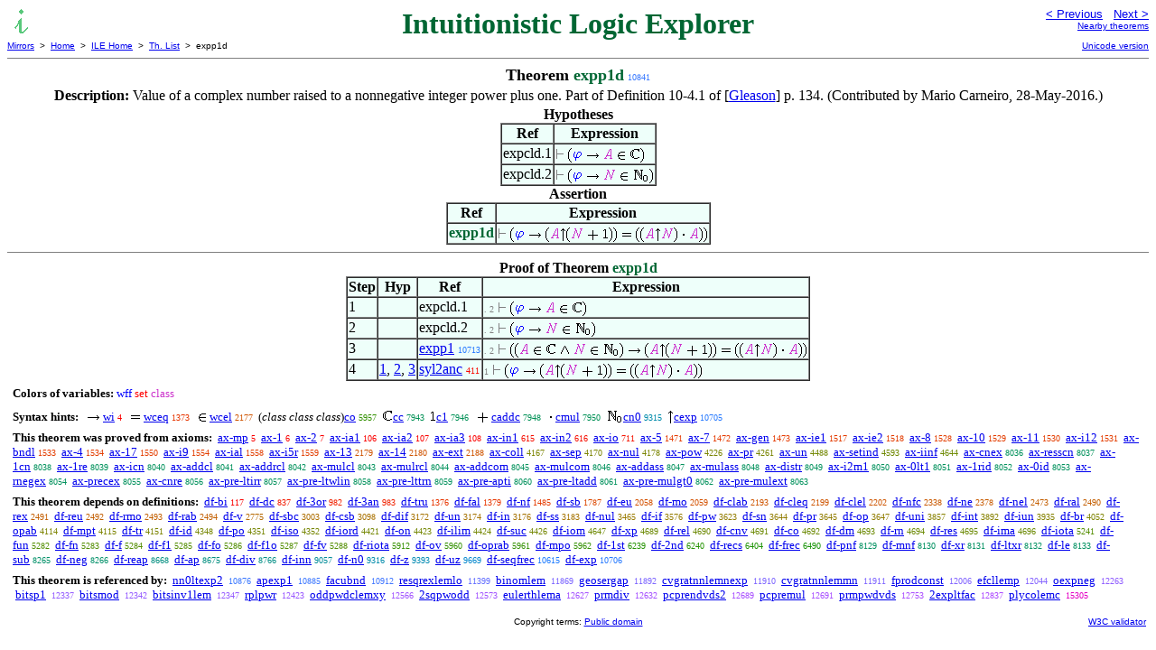

--- FILE ---
content_type: text/html
request_url: https://us.metamath.org/ilegif/expp1d.html
body_size: 5869
content:
<!DOCTYPE HTML PUBLIC "-//W3C//DTD HTML 4.01 Transitional//EN"
    "http://www.w3.org/TR/html4/loose.dtd">
<HTML LANG="EN-US">
<HEAD>
<META HTTP-EQUIV="Content-Type" CONTENT="text/html; charset=iso-8859-1">
<META NAME="viewport" CONTENT="width=device-width, initial-scale=1.0">
<STYLE TYPE="text/css">
<!--
img { margin-bottom: -4px }
.r { font-family: "Arial Narrow";
     font-size: x-small;
   }
.i { font-family: "Arial Narrow";
     font-size: x-small;
     color: gray;
   }
-->
</STYLE>
<STYLE TYPE="text/css">
<!--
  .setvar { color: red; }
  .wff { color: blue; }
  .class { color: #C3C; }
  .symvar { border-bottom:1px dotted;color:#C3C}
  .typecode { color: gray }
  .hidden { color: gray }
  @font-face {
    font-family: XITSMath-Regular;
    src: url(xits-math.woff);
  }
  .math { font-family: XITSMath-Regular }
-->
</STYLE>
<LINK href="mmset.css" title="mmset"
    rel="stylesheet" type="text/css">
<LINK href="mmsetalt.css" title="mmsetalt"
    rel="alternate stylesheet" type="text/css">
<TITLE>expp1d - Intuitionistic Logic Explorer</TITLE>
<LINK REL="shortcut icon" HREF="favicon.ico" TYPE="image/x-icon">
</HEAD>
<BODY BGCOLOR="#FFFFFF">
<TABLE BORDER=0 CELLSPACING=0 CELLPADDING=0 WIDTH="100%">
  <TR>
    <TD ALIGN=LEFT VALIGN=TOP WIDTH="25%"><A HREF=
    "mmil.html"><IMG SRC="_icon-il.gif"
      BORDER=0
      ALT="ILE Home"
      TITLE="ILE Home"
      HEIGHT=32 WIDTH=32 ALIGN=TOP STYLE="margin-bottom:0px"></A>
    </TD>
    <TD ALIGN=CENTER COLSPAN=2 VALIGN=TOP><FONT SIZE="+3" COLOR="#006633"><B>
Intuitionistic Logic Explorer
      </B></FONT></TD>
    <TD ALIGN=RIGHT VALIGN=TOP WIDTH="25%">
      <FONT SIZE=-1 FACE=sans-serif>
      <A HREF="expcld.html">
      &lt; Previous</A>&nbsp;&nbsp;
      <A HREF="expaddd.html">Next &gt;</A>
      </FONT><FONT FACE=sans-serif SIZE=-2>
      <BR><A HREF="mmtheorems109.html#expp1d">Nearby theorems</A>
      </FONT>
    </TD>
  </TR>
  <TR>
    <TD COLSPAN=2 ALIGN=LEFT VALIGN=TOP><FONT SIZE=-2
      FACE=sans-serif>
      <A HREF="../mm.html">Mirrors</A>&nbsp; &gt;
      &nbsp;<A HREF="../index.html">Home</A>&nbsp; &gt;
      &nbsp;<A HREF="mmil.html">ILE Home</A>&nbsp; &gt;
      &nbsp;<A HREF="mmtheorems.html">Th. List</A>&nbsp; &gt;
      &nbsp;expp1d
      </FONT>
    </TD>
    <TD COLSPAN=2 ALIGN=RIGHT VALIGN=TOP>
      <FONT SIZE=-2 FACE=sans-serif>

      <A HREF="../ileuni/expp1d.html">Unicode version</A>
      </FONT>
    </TD>
  </TR>
</TABLE>
<HR NOSHADE SIZE=1>
<CENTER><B><FONT SIZE="+1">Theorem <FONT
COLOR="#006633">expp1d</FONT></FONT></B>&nbsp;<SPAN CLASS=r
STYLE="color:#3778FF">10841</SPAN></CENTER>
<CENTER><TABLE><TR><TD ALIGN=LEFT><B>Description: </B>Value of a complex number
raised to a nonnegative integer power plus
         one.  Part of Definition 10-4.1 of [<A
HREF="mmil.html#Gleason">Gleason</A>] p. 134.  (Contributed by
         Mario Carneiro, 28-May-2016.)</TD></TR></TABLE></CENTER>

<CENTER><TABLE BORDER CELLSPACING=0 BGCOLOR="#EEFFFA"
SUMMARY="Hypotheses">
<CAPTION><B>Hypotheses</B></CAPTION>
<TR><TH>Ref
</TH><TH>Expression</TH></TR>
<TR ALIGN=LEFT><TD>expcld.1</TD><TD>
<IMG SRC='_vdash.gif' WIDTH=10 HEIGHT=19 ALT=' |-' TITLE='|-'> <IMG
SRC='lp.gif' WIDTH=5 HEIGHT=19 ALT=' (' TITLE='('><IMG SRC='_varphi.gif'
WIDTH=11 HEIGHT=19 ALT=' ph' TITLE='ph'> <IMG SRC='to.gif' WIDTH=15 HEIGHT=19
ALT=' -&gt;' TITLE='-&gt;'> <IMG SRC='_ca.gif' WIDTH=11 HEIGHT=19 ALT=' A'
TITLE='A'> <IMG SRC='in.gif' WIDTH=10 HEIGHT=19 ALT=' e.' TITLE='e.'> <IMG
SRC='bbc.gif' WIDTH=12 HEIGHT=19 ALT=' CC' TITLE='CC'><IMG SRC='rp.gif' WIDTH=5
HEIGHT=19 ALT=' )' TITLE=')'></TD></TR>
<TR ALIGN=LEFT><TD>expcld.2</TD><TD>
<IMG SRC='_vdash.gif' WIDTH=10 HEIGHT=19 ALT=' |-' TITLE='|-'> <IMG
SRC='lp.gif' WIDTH=5 HEIGHT=19 ALT=' (' TITLE='('><IMG SRC='_varphi.gif'
WIDTH=11 HEIGHT=19 ALT=' ph' TITLE='ph'> <IMG SRC='to.gif' WIDTH=15 HEIGHT=19
ALT=' -&gt;' TITLE='-&gt;'> <IMG SRC='_cn.gif' WIDTH=14 HEIGHT=19 ALT=' N'
TITLE='N'> <IMG SRC='in.gif' WIDTH=10 HEIGHT=19 ALT=' e.' TITLE='e.'> <IMG
SRC='_bbn0.gif' WIDTH=19 HEIGHT=19 ALT=' NN0' TITLE='NN0'><IMG SRC='rp.gif'
WIDTH=5 HEIGHT=19 ALT=' )' TITLE=')'></TD></TR>
</TABLE></CENTER>
<CENTER><TABLE BORDER CELLSPACING=0 BGCOLOR="#EEFFFA"
SUMMARY="Assertion">
<CAPTION><B>Assertion</B></CAPTION>
<TR><TH>Ref
</TH><TH>Expression</TH></TR>
<TR ALIGN=LEFT><TD><FONT COLOR="#006633"><B>expp1d</B></FONT></TD><TD>
<IMG SRC='_vdash.gif' WIDTH=10 HEIGHT=19 ALT=' |-' TITLE='|-'> <IMG
SRC='lp.gif' WIDTH=5 HEIGHT=19 ALT=' (' TITLE='('><IMG SRC='_varphi.gif'
WIDTH=11 HEIGHT=19 ALT=' ph' TITLE='ph'> <IMG SRC='to.gif' WIDTH=15 HEIGHT=19
ALT=' -&gt;' TITLE='-&gt;'> <IMG SRC='lp.gif' WIDTH=5 HEIGHT=19 ALT=' ('
TITLE='('><IMG SRC='_ca.gif' WIDTH=11 HEIGHT=19 ALT=' A' TITLE='A'><IMG
SRC='uparrow.gif' WIDTH=7 HEIGHT=19 ALT=' ^' TITLE='^'><IMG SRC='lp.gif'
WIDTH=5 HEIGHT=19 ALT=' (' TITLE='('><IMG SRC='_cn.gif' WIDTH=14 HEIGHT=19
ALT=' N' TITLE='N'> <IMG SRC='plus.gif' WIDTH=13 HEIGHT=19 ALT=' +' TITLE='+'>
<IMG SRC='1.gif' WIDTH=7 HEIGHT=19 ALT=' 1' TITLE='1'><IMG SRC='rp.gif' WIDTH=5
HEIGHT=19 ALT=' )' TITLE=')'><IMG SRC='rp.gif' WIDTH=5 HEIGHT=19 ALT=' )'
TITLE=')'> <IMG SRC='eq.gif' WIDTH=12 HEIGHT=19 ALT=' =' TITLE='='> <IMG
SRC='lp.gif' WIDTH=5 HEIGHT=19 ALT=' (' TITLE='('><IMG SRC='lp.gif' WIDTH=5
HEIGHT=19 ALT=' (' TITLE='('><IMG SRC='_ca.gif' WIDTH=11 HEIGHT=19 ALT=' A'
TITLE='A'><IMG SRC='uparrow.gif' WIDTH=7 HEIGHT=19 ALT=' ^' TITLE='^'><IMG
SRC='_cn.gif' WIDTH=14 HEIGHT=19 ALT=' N' TITLE='N'><IMG SRC='rp.gif' WIDTH=5
HEIGHT=19 ALT=' )' TITLE=')'> <IMG SRC='cdot.gif' WIDTH=4 HEIGHT=19 ALT=' x.'
TITLE='x.'> <IMG SRC='_ca.gif' WIDTH=11 HEIGHT=19 ALT=' A' TITLE='A'><IMG
SRC='rp.gif' WIDTH=5 HEIGHT=19 ALT=' )' TITLE=')'><IMG SRC='rp.gif' WIDTH=5
HEIGHT=19 ALT=' )' TITLE=')'></TD></TR>
</TABLE></CENTER>


<HR NOSHADE SIZE=1>
<CENTER><TABLE BORDER CELLSPACING=0 BGCOLOR="#EEFFFA"
SUMMARY="Proof of theorem">
<CAPTION><B>Proof of Theorem <FONT
   COLOR="#006633">expp1d</FONT></B></CAPTION>
<TR><TH>Step</TH><TH>Hyp</TH><TH>Ref
</TH><TH>Expression</TH></TR>
<TR ALIGN=LEFT><TD>1</TD><TD>&nbsp;</TD><TD>expcld.1</TD><TD><A NAME="1"></A>
<SPAN CLASS=i>. 2</SPAN>
<IMG SRC='_vdash.gif' WIDTH=10 HEIGHT=19 ALT=' |-' TITLE='|-'> <IMG
SRC='lp.gif' WIDTH=5 HEIGHT=19 ALT=' (' TITLE='('><IMG SRC='_varphi.gif'
WIDTH=11 HEIGHT=19 ALT=' ph' TITLE='ph'> <IMG SRC='to.gif' WIDTH=15 HEIGHT=19
ALT=' -&gt;' TITLE='-&gt;'> <IMG SRC='_ca.gif' WIDTH=11 HEIGHT=19 ALT=' A'
TITLE='A'> <IMG SRC='in.gif' WIDTH=10 HEIGHT=19 ALT=' e.' TITLE='e.'> <IMG
SRC='bbc.gif' WIDTH=12 HEIGHT=19 ALT=' CC' TITLE='CC'><IMG SRC='rp.gif' WIDTH=5
HEIGHT=19 ALT=' )' TITLE=')'></TD></TR>
<TR ALIGN=LEFT><TD>2</TD><TD>&nbsp;</TD><TD>expcld.2</TD><TD><A NAME="2"></A>
<SPAN CLASS=i>. 2</SPAN>
<IMG SRC='_vdash.gif' WIDTH=10 HEIGHT=19 ALT=' |-' TITLE='|-'> <IMG
SRC='lp.gif' WIDTH=5 HEIGHT=19 ALT=' (' TITLE='('><IMG SRC='_varphi.gif'
WIDTH=11 HEIGHT=19 ALT=' ph' TITLE='ph'> <IMG SRC='to.gif' WIDTH=15 HEIGHT=19
ALT=' -&gt;' TITLE='-&gt;'> <IMG SRC='_cn.gif' WIDTH=14 HEIGHT=19 ALT=' N'
TITLE='N'> <IMG SRC='in.gif' WIDTH=10 HEIGHT=19 ALT=' e.' TITLE='e.'> <IMG
SRC='_bbn0.gif' WIDTH=19 HEIGHT=19 ALT=' NN0' TITLE='NN0'><IMG SRC='rp.gif'
WIDTH=5 HEIGHT=19 ALT=' )' TITLE=')'></TD></TR>
<TR ALIGN=LEFT><TD>3</TD><TD>&nbsp;</TD><TD><A HREF="expp1.html"
TITLE="Value of a complex number raised to a nonnegative integer power plus one. Part of...">expp1</A>&nbsp;<SPAN
CLASS=r STYLE="color:#287AFF">10713</SPAN></TD><TD><A NAME="3"></A>
<SPAN CLASS=i>. 2</SPAN>
<IMG SRC='_vdash.gif' WIDTH=10 HEIGHT=19 ALT=' |-' TITLE='|-'> <IMG
SRC='lp.gif' WIDTH=5 HEIGHT=19 ALT=' (' TITLE='('><IMG SRC='lp.gif' WIDTH=5
HEIGHT=19 ALT=' (' TITLE='('><IMG SRC='_ca.gif' WIDTH=11 HEIGHT=19 ALT=' A'
TITLE='A'> <IMG SRC='in.gif' WIDTH=10 HEIGHT=19 ALT=' e.' TITLE='e.'> <IMG
SRC='bbc.gif' WIDTH=12 HEIGHT=19 ALT=' CC' TITLE='CC'> <IMG SRC='wedge.gif'
WIDTH=11 HEIGHT=19 ALT=' /\' TITLE='/\'> <IMG SRC='_cn.gif' WIDTH=14 HEIGHT=19
ALT=' N' TITLE='N'> <IMG SRC='in.gif' WIDTH=10 HEIGHT=19 ALT=' e.' TITLE='e.'>
<IMG SRC='_bbn0.gif' WIDTH=19 HEIGHT=19 ALT=' NN0' TITLE='NN0'><IMG
SRC='rp.gif' WIDTH=5 HEIGHT=19 ALT=' )' TITLE=')'> <IMG SRC='to.gif' WIDTH=15
HEIGHT=19 ALT=' -&gt;' TITLE='-&gt;'> <IMG SRC='lp.gif' WIDTH=5 HEIGHT=19 ALT='
(' TITLE='('><IMG SRC='_ca.gif' WIDTH=11 HEIGHT=19 ALT=' A' TITLE='A'><IMG
SRC='uparrow.gif' WIDTH=7 HEIGHT=19 ALT=' ^' TITLE='^'><IMG SRC='lp.gif'
WIDTH=5 HEIGHT=19 ALT=' (' TITLE='('><IMG SRC='_cn.gif' WIDTH=14 HEIGHT=19
ALT=' N' TITLE='N'> <IMG SRC='plus.gif' WIDTH=13 HEIGHT=19 ALT=' +' TITLE='+'>
<IMG SRC='1.gif' WIDTH=7 HEIGHT=19 ALT=' 1' TITLE='1'><IMG SRC='rp.gif' WIDTH=5
HEIGHT=19 ALT=' )' TITLE=')'><IMG SRC='rp.gif' WIDTH=5 HEIGHT=19 ALT=' )'
TITLE=')'> <IMG SRC='eq.gif' WIDTH=12 HEIGHT=19 ALT=' =' TITLE='='> <IMG
SRC='lp.gif' WIDTH=5 HEIGHT=19 ALT=' (' TITLE='('><IMG SRC='lp.gif' WIDTH=5
HEIGHT=19 ALT=' (' TITLE='('><IMG SRC='_ca.gif' WIDTH=11 HEIGHT=19 ALT=' A'
TITLE='A'><IMG SRC='uparrow.gif' WIDTH=7 HEIGHT=19 ALT=' ^' TITLE='^'><IMG
SRC='_cn.gif' WIDTH=14 HEIGHT=19 ALT=' N' TITLE='N'><IMG SRC='rp.gif' WIDTH=5
HEIGHT=19 ALT=' )' TITLE=')'> <IMG SRC='cdot.gif' WIDTH=4 HEIGHT=19 ALT=' x.'
TITLE='x.'> <IMG SRC='_ca.gif' WIDTH=11 HEIGHT=19 ALT=' A' TITLE='A'><IMG
SRC='rp.gif' WIDTH=5 HEIGHT=19 ALT=' )' TITLE=')'><IMG SRC='rp.gif' WIDTH=5
HEIGHT=19 ALT=' )' TITLE=')'></TD></TR>
<TR ALIGN=LEFT><TD>4</TD><TD><A HREF="#1">1</A>, <A HREF="#2">2</A>, <A
HREF="#3">3</A></TD><TD><A HREF="syl2anc.html"
TITLE="Syllogism inference combined with contraction. (Contributed by NM, 16-Mar-2012.)">syl2anc</A>&nbsp;<SPAN
CLASS=r STYLE="color:#F80800">411</SPAN></TD><TD><A NAME="4"></A>
<SPAN CLASS=i>1</SPAN>
<IMG SRC='_vdash.gif' WIDTH=10 HEIGHT=19 ALT=' |-' TITLE='|-'> <IMG
SRC='lp.gif' WIDTH=5 HEIGHT=19 ALT=' (' TITLE='('><IMG SRC='_varphi.gif'
WIDTH=11 HEIGHT=19 ALT=' ph' TITLE='ph'> <IMG SRC='to.gif' WIDTH=15 HEIGHT=19
ALT=' -&gt;' TITLE='-&gt;'> <IMG SRC='lp.gif' WIDTH=5 HEIGHT=19 ALT=' ('
TITLE='('><IMG SRC='_ca.gif' WIDTH=11 HEIGHT=19 ALT=' A' TITLE='A'><IMG
SRC='uparrow.gif' WIDTH=7 HEIGHT=19 ALT=' ^' TITLE='^'><IMG SRC='lp.gif'
WIDTH=5 HEIGHT=19 ALT=' (' TITLE='('><IMG SRC='_cn.gif' WIDTH=14 HEIGHT=19
ALT=' N' TITLE='N'> <IMG SRC='plus.gif' WIDTH=13 HEIGHT=19 ALT=' +' TITLE='+'>
<IMG SRC='1.gif' WIDTH=7 HEIGHT=19 ALT=' 1' TITLE='1'><IMG SRC='rp.gif' WIDTH=5
HEIGHT=19 ALT=' )' TITLE=')'><IMG SRC='rp.gif' WIDTH=5 HEIGHT=19 ALT=' )'
TITLE=')'> <IMG SRC='eq.gif' WIDTH=12 HEIGHT=19 ALT=' =' TITLE='='> <IMG
SRC='lp.gif' WIDTH=5 HEIGHT=19 ALT=' (' TITLE='('><IMG SRC='lp.gif' WIDTH=5
HEIGHT=19 ALT=' (' TITLE='('><IMG SRC='_ca.gif' WIDTH=11 HEIGHT=19 ALT=' A'
TITLE='A'><IMG SRC='uparrow.gif' WIDTH=7 HEIGHT=19 ALT=' ^' TITLE='^'><IMG
SRC='_cn.gif' WIDTH=14 HEIGHT=19 ALT=' N' TITLE='N'><IMG SRC='rp.gif' WIDTH=5
HEIGHT=19 ALT=' )' TITLE=')'> <IMG SRC='cdot.gif' WIDTH=4 HEIGHT=19 ALT=' x.'
TITLE='x.'> <IMG SRC='_ca.gif' WIDTH=11 HEIGHT=19 ALT=' A' TITLE='A'><IMG
SRC='rp.gif' WIDTH=5 HEIGHT=19 ALT=' )' TITLE=')'><IMG SRC='rp.gif' WIDTH=5
HEIGHT=19 ALT=' )' TITLE=')'></TD></TR>
</TABLE></CENTER>
<CENTER><TABLE CELLSPACING=5><TR><TD ALIGN=LEFT><FONT SIZE=-1><B>Colors of
variables:</B>  <FONT COLOR="#0000FF">wff</FONT> <FONT
COLOR="#FF0000">set</FONT> <FONT COLOR="#CC33CC">class</FONT></FONT></TD></TR>
<TR><TD ALIGN=LEFT><FONT SIZE=-1><B>Syntax hints:</B>  &nbsp; <IMG SRC='to.gif'
WIDTH=15 HEIGHT=19 ALT=' -&gt;' TITLE='-&gt;'> <A
HREF="wi.html">wi</A>&nbsp;<SPAN CLASS=r STYLE="color:#FA0000">4</SPAN> &nbsp;
<IMG SRC='eq.gif' WIDTH=12 HEIGHT=19 ALT=' =' TITLE='='> <A
HREF="wceq.html">wceq</A>&nbsp;<SPAN CLASS=r STYLE="color:#E73600">1373</SPAN>
&nbsp; <IMG SRC='in.gif' WIDTH=10 HEIGHT=19 ALT=' e.' TITLE='e.'> <A
HREF="wcel.html">wcel</A>&nbsp;<SPAN CLASS=r STYLE="color:#CF5400">2177</SPAN>
&nbsp;(<i>class class class</i>)<A HREF="co.html">co</A>&nbsp;<SPAN CLASS=r
STYLE="color:#329000">5957</SPAN> &nbsp;<IMG SRC='bbc.gif' WIDTH=12 HEIGHT=19
ALT=' CC' TITLE='CC'><A HREF="cc.html">cc</A>&nbsp;<SPAN CLASS=r
STYLE="color:#009155">7943</SPAN> &nbsp;<IMG SRC='1.gif' WIDTH=7 HEIGHT=19
ALT=' 1' TITLE='1'><A HREF="c1.html">c1</A>&nbsp;<SPAN CLASS=r
STYLE="color:#009156">7946</SPAN> &nbsp; <IMG SRC='plus.gif' WIDTH=13 HEIGHT=19
ALT=' +' TITLE='+'> <A HREF="caddc.html">caddc</A>&nbsp;<SPAN CLASS=r
STYLE="color:#009156">7948</SPAN> &nbsp; <IMG SRC='cdot.gif' WIDTH=4 HEIGHT=19
ALT=' x.' TITLE='x.'> <A HREF="cmul.html">cmul</A>&nbsp;<SPAN CLASS=r
STYLE="color:#009156">7950</SPAN> &nbsp;<IMG SRC='_bbn0.gif' WIDTH=19 HEIGHT=19
ALT=' NN0' TITLE='NN0'><A HREF="cn0.html">cn0</A>&nbsp;<SPAN CLASS=r
STYLE="color:#008BAB">9315</SPAN> &nbsp;<IMG SRC='uparrow.gif' WIDTH=7
HEIGHT=19 ALT=' ^' TITLE='^'><A HREF="cexp.html">cexp</A>&nbsp;<SPAN CLASS=r
STYLE="color:#277AFF">10705</SPAN></FONT></TD></TR>
<TR><TD ALIGN=LEFT><FONT SIZE=-1><B>This theorem was proved from axioms:</B>
&nbsp;<A HREF="ax-mp.html">ax-mp</A>&nbsp;<SPAN CLASS=r
STYLE="color:#FA0000">5</SPAN> &nbsp;<A HREF="ax-1.html">ax-1</A>&nbsp;<SPAN
CLASS=r STYLE="color:#FA0000">6</SPAN> &nbsp;<A
HREF="ax-2.html">ax-2</A>&nbsp;<SPAN CLASS=r STYLE="color:#FA0000">7</SPAN>
&nbsp;<A HREF="ax-ia1.html">ax-ia1</A>&nbsp;<SPAN CLASS=r
STYLE="color:#FA0200">106</SPAN> &nbsp;<A
HREF="ax-ia2.html">ax-ia2</A>&nbsp;<SPAN CLASS=r
STYLE="color:#FA0200">107</SPAN> &nbsp;<A
HREF="ax-ia3.html">ax-ia3</A>&nbsp;<SPAN CLASS=r
STYLE="color:#FA0200">108</SPAN> &nbsp;<A
HREF="ax-in1.html">ax-in1</A>&nbsp;<SPAN CLASS=r
STYLE="color:#F60E00">615</SPAN> &nbsp;<A
HREF="ax-in2.html">ax-in2</A>&nbsp;<SPAN CLASS=r
STYLE="color:#F60E00">616</SPAN> &nbsp;<A
HREF="ax-io.html">ax-io</A>&nbsp;<SPAN CLASS=r STYLE="color:#F41300">711</SPAN>
&nbsp;<A HREF="ax-5.html">ax-5</A>&nbsp;<SPAN CLASS=r
STYLE="color:#E53A00">1471</SPAN> &nbsp;<A HREF="ax-7.html">ax-7</A>&nbsp;<SPAN
CLASS=r STYLE="color:#E53A00">1472</SPAN> &nbsp;<A
HREF="ax-gen.html">ax-gen</A>&nbsp;<SPAN CLASS=r
STYLE="color:#E53A00">1473</SPAN> &nbsp;<A
HREF="ax-ie1.html">ax-ie1</A>&nbsp;<SPAN CLASS=r
STYLE="color:#E33C00">1517</SPAN> &nbsp;<A
HREF="ax-ie2.html">ax-ie2</A>&nbsp;<SPAN CLASS=r
STYLE="color:#E33C00">1518</SPAN> &nbsp;<A HREF="ax-8.html">ax-8</A>&nbsp;<SPAN
CLASS=r STYLE="color:#E33D00">1528</SPAN> &nbsp;<A
HREF="ax-10.html">ax-10</A>&nbsp;<SPAN CLASS=r
STYLE="color:#E33D00">1529</SPAN> &nbsp;<A
HREF="ax-11.html">ax-11</A>&nbsp;<SPAN CLASS=r
STYLE="color:#E33D00">1530</SPAN> &nbsp;<A
HREF="ax-i12.html">ax-i12</A>&nbsp;<SPAN CLASS=r
STYLE="color:#E33D00">1531</SPAN> &nbsp;<A
HREF="ax-bndl.html">ax-bndl</A>&nbsp;<SPAN CLASS=r
STYLE="color:#E33D00">1533</SPAN> &nbsp;<A HREF="ax-4.html">ax-4</A>&nbsp;<SPAN
CLASS=r STYLE="color:#E33D00">1534</SPAN> &nbsp;<A
HREF="ax-17.html">ax-17</A>&nbsp;<SPAN CLASS=r
STYLE="color:#E33E00">1550</SPAN> &nbsp;<A
HREF="ax-i9.html">ax-i9</A>&nbsp;<SPAN CLASS=r
STYLE="color:#E23E00">1554</SPAN> &nbsp;<A
HREF="ax-ial.html">ax-ial</A>&nbsp;<SPAN CLASS=r
STYLE="color:#E23E00">1558</SPAN> &nbsp;<A
HREF="ax-i5r.html">ax-i5r</A>&nbsp;<SPAN CLASS=r
STYLE="color:#E23E00">1559</SPAN> &nbsp;<A
HREF="ax-13.html">ax-13</A>&nbsp;<SPAN CLASS=r
STYLE="color:#CF5400">2179</SPAN> &nbsp;<A
HREF="ax-14.html">ax-14</A>&nbsp;<SPAN CLASS=r
STYLE="color:#CF5400">2180</SPAN> &nbsp;<A
HREF="ax-ext.html">ax-ext</A>&nbsp;<SPAN CLASS=r
STYLE="color:#CF5500">2188</SPAN> &nbsp;<A
HREF="ax-coll.html">ax-coll</A>&nbsp;<SPAN CLASS=r
STYLE="color:#7B8400">4167</SPAN> &nbsp;<A
HREF="ax-sep.html">ax-sep</A>&nbsp;<SPAN CLASS=r
STYLE="color:#7B8400">4170</SPAN> &nbsp;<A
HREF="ax-nul.html">ax-nul</A>&nbsp;<SPAN CLASS=r
STYLE="color:#7A8400">4178</SPAN> &nbsp;<A
HREF="ax-pow.html">ax-pow</A>&nbsp;<SPAN CLASS=r
STYLE="color:#798400">4226</SPAN> &nbsp;<A
HREF="ax-pr.html">ax-pr</A>&nbsp;<SPAN CLASS=r
STYLE="color:#788400">4261</SPAN> &nbsp;<A
HREF="ax-un.html">ax-un</A>&nbsp;<SPAN CLASS=r
STYLE="color:#718600">4488</SPAN> &nbsp;<A
HREF="ax-setind.html">ax-setind</A>&nbsp;<SPAN CLASS=r
STYLE="color:#6E8700">4593</SPAN> &nbsp;<A
HREF="ax-iinf.html">ax-iinf</A>&nbsp;<SPAN CLASS=r
STYLE="color:#6C8800">4644</SPAN> &nbsp;<A
HREF="ax-cnex.html">ax-cnex</A>&nbsp;<SPAN CLASS=r
STYLE="color:#00915B">8036</SPAN> &nbsp;<A
HREF="ax-resscn.html">ax-resscn</A>&nbsp;<SPAN CLASS=r
STYLE="color:#00915B">8037</SPAN> &nbsp;<A
HREF="ax-1cn.html">ax-1cn</A>&nbsp;<SPAN CLASS=r
STYLE="color:#00915B">8038</SPAN> &nbsp;<A
HREF="ax-1re.html">ax-1re</A>&nbsp;<SPAN CLASS=r
STYLE="color:#00915B">8039</SPAN> &nbsp;<A
HREF="ax-icn.html">ax-icn</A>&nbsp;<SPAN CLASS=r
STYLE="color:#00915B">8040</SPAN> &nbsp;<A
HREF="ax-addcl.html">ax-addcl</A>&nbsp;<SPAN CLASS=r
STYLE="color:#00915B">8041</SPAN> &nbsp;<A
HREF="ax-addrcl.html">ax-addrcl</A>&nbsp;<SPAN CLASS=r
STYLE="color:#00915B">8042</SPAN> &nbsp;<A
HREF="ax-mulcl.html">ax-mulcl</A>&nbsp;<SPAN CLASS=r
STYLE="color:#00915B">8043</SPAN> &nbsp;<A
HREF="ax-mulrcl.html">ax-mulrcl</A>&nbsp;<SPAN CLASS=r
STYLE="color:#00915B">8044</SPAN> &nbsp;<A
HREF="ax-addcom.html">ax-addcom</A>&nbsp;<SPAN CLASS=r
STYLE="color:#00915B">8045</SPAN> &nbsp;<A
HREF="ax-mulcom.html">ax-mulcom</A>&nbsp;<SPAN CLASS=r
STYLE="color:#00915B">8046</SPAN> &nbsp;<A
HREF="ax-addass.html">ax-addass</A>&nbsp;<SPAN CLASS=r
STYLE="color:#00915B">8047</SPAN> &nbsp;<A
HREF="ax-mulass.html">ax-mulass</A>&nbsp;<SPAN CLASS=r
STYLE="color:#00915B">8048</SPAN> &nbsp;<A
HREF="ax-distr.html">ax-distr</A>&nbsp;<SPAN CLASS=r
STYLE="color:#00915C">8049</SPAN> &nbsp;<A
HREF="ax-i2m1.html">ax-i2m1</A>&nbsp;<SPAN CLASS=r
STYLE="color:#00915C">8050</SPAN> &nbsp;<A
HREF="ax-0lt1.html">ax-0lt1</A>&nbsp;<SPAN CLASS=r
STYLE="color:#00915C">8051</SPAN> &nbsp;<A
HREF="ax-1rid.html">ax-1rid</A>&nbsp;<SPAN CLASS=r
STYLE="color:#00915C">8052</SPAN> &nbsp;<A
HREF="ax-0id.html">ax-0id</A>&nbsp;<SPAN CLASS=r
STYLE="color:#00915C">8053</SPAN> &nbsp;<A
HREF="ax-rnegex.html">ax-rnegex</A>&nbsp;<SPAN CLASS=r
STYLE="color:#00915C">8054</SPAN> &nbsp;<A
HREF="ax-precex.html">ax-precex</A>&nbsp;<SPAN CLASS=r
STYLE="color:#00915C">8055</SPAN> &nbsp;<A
HREF="ax-cnre.html">ax-cnre</A>&nbsp;<SPAN CLASS=r
STYLE="color:#00915C">8056</SPAN> &nbsp;<A
HREF="ax-pre-ltirr.html">ax-pre-ltirr</A>&nbsp;<SPAN CLASS=r
STYLE="color:#00915C">8057</SPAN> &nbsp;<A
HREF="ax-pre-ltwlin.html">ax-pre-ltwlin</A>&nbsp;<SPAN CLASS=r
STYLE="color:#00915C">8058</SPAN> &nbsp;<A
HREF="ax-pre-lttrn.html">ax-pre-lttrn</A>&nbsp;<SPAN CLASS=r
STYLE="color:#00915C">8059</SPAN> &nbsp;<A
HREF="ax-pre-apti.html">ax-pre-apti</A>&nbsp;<SPAN CLASS=r
STYLE="color:#00915C">8060</SPAN> &nbsp;<A
HREF="ax-pre-ltadd.html">ax-pre-ltadd</A>&nbsp;<SPAN CLASS=r
STYLE="color:#00915C">8061</SPAN> &nbsp;<A
HREF="ax-pre-mulgt0.html">ax-pre-mulgt0</A>&nbsp;<SPAN CLASS=r
STYLE="color:#00915C">8062</SPAN> &nbsp;<A
HREF="ax-pre-mulext.html">ax-pre-mulext</A>&nbsp;<SPAN CLASS=r
STYLE="color:#00915C">8063</SPAN></FONT></TD></TR>
<TR><TD ALIGN=LEFT><FONT SIZE=-1><B>This theorem depends on definitions:</B>
&nbsp;<A HREF="df-bi.html">df-bi</A>&nbsp;<SPAN CLASS=r
STYLE="color:#FA0200">117</SPAN> &nbsp;<A
HREF="df-dc.html">df-dc</A>&nbsp;<SPAN CLASS=r STYLE="color:#F21A00">837</SPAN>
&nbsp;<A HREF="df-3or.html">df-3or</A>&nbsp;<SPAN CLASS=r
STYLE="color:#F02200">982</SPAN> &nbsp;<A
HREF="df-3an.html">df-3an</A>&nbsp;<SPAN CLASS=r
STYLE="color:#F02200">983</SPAN> &nbsp;<A
HREF="df-tru.html">df-tru</A>&nbsp;<SPAN CLASS=r
STYLE="color:#E73600">1376</SPAN> &nbsp;<A
HREF="df-fal.html">df-fal</A>&nbsp;<SPAN CLASS=r
STYLE="color:#E73600">1379</SPAN> &nbsp;<A
HREF="df-nf.html">df-nf</A>&nbsp;<SPAN CLASS=r
STYLE="color:#E43B00">1485</SPAN> &nbsp;<A
HREF="df-sb.html">df-sb</A>&nbsp;<SPAN CLASS=r
STYLE="color:#DC4800">1787</SPAN> &nbsp;<A
HREF="df-eu.html">df-eu</A>&nbsp;<SPAN CLASS=r
STYLE="color:#D35100">2058</SPAN> &nbsp;<A
HREF="df-mo.html">df-mo</A>&nbsp;<SPAN CLASS=r
STYLE="color:#D35100">2059</SPAN> &nbsp;<A
HREF="df-clab.html">df-clab</A>&nbsp;<SPAN CLASS=r
STYLE="color:#CE5500">2193</SPAN> &nbsp;<A
HREF="df-cleq.html">df-cleq</A>&nbsp;<SPAN CLASS=r
STYLE="color:#CE5500">2199</SPAN> &nbsp;<A
HREF="df-clel.html">df-clel</A>&nbsp;<SPAN CLASS=r
STYLE="color:#CE5500">2202</SPAN> &nbsp;<A
HREF="df-nfc.html">df-nfc</A>&nbsp;<SPAN CLASS=r
STYLE="color:#C95900">2338</SPAN> &nbsp;<A
HREF="df-ne.html">df-ne</A>&nbsp;<SPAN CLASS=r
STYLE="color:#C85B00">2378</SPAN> &nbsp;<A
HREF="df-nel.html">df-nel</A>&nbsp;<SPAN CLASS=r
STYLE="color:#C35E00">2473</SPAN> &nbsp;<A
HREF="df-ral.html">df-ral</A>&nbsp;<SPAN CLASS=r
STYLE="color:#C35E00">2490</SPAN> &nbsp;<A
HREF="df-rex.html">df-rex</A>&nbsp;<SPAN CLASS=r
STYLE="color:#C35E00">2491</SPAN> &nbsp;<A
HREF="df-reu.html">df-reu</A>&nbsp;<SPAN CLASS=r
STYLE="color:#C35E00">2492</SPAN> &nbsp;<A
HREF="df-rmo.html">df-rmo</A>&nbsp;<SPAN CLASS=r
STYLE="color:#C35F00">2493</SPAN> &nbsp;<A
HREF="df-rab.html">df-rab</A>&nbsp;<SPAN CLASS=r
STYLE="color:#C35F00">2494</SPAN> &nbsp;<A HREF="df-v.html">df-v</A>&nbsp;<SPAN
CLASS=r STYLE="color:#B66800">2775</SPAN> &nbsp;<A
HREF="df-sbc.html">df-sbc</A>&nbsp;<SPAN CLASS=r
STYLE="color:#AD6E00">3003</SPAN> &nbsp;<A
HREF="df-csb.html">df-csb</A>&nbsp;<SPAN CLASS=r
STYLE="color:#A97100">3098</SPAN> &nbsp;<A
HREF="df-dif.html">df-dif</A>&nbsp;<SPAN CLASS=r
STYLE="color:#A67200">3172</SPAN> &nbsp;<A
HREF="df-un.html">df-un</A>&nbsp;<SPAN CLASS=r
STYLE="color:#A67200">3174</SPAN> &nbsp;<A
HREF="df-in.html">df-in</A>&nbsp;<SPAN CLASS=r
STYLE="color:#A67200">3176</SPAN> &nbsp;<A
HREF="df-ss.html">df-ss</A>&nbsp;<SPAN CLASS=r
STYLE="color:#A57300">3183</SPAN> &nbsp;<A
HREF="df-nul.html">df-nul</A>&nbsp;<SPAN CLASS=r
STYLE="color:#997A00">3465</SPAN> &nbsp;<A
HREF="df-if.html">df-if</A>&nbsp;<SPAN CLASS=r
STYLE="color:#947B00">3576</SPAN> &nbsp;<A
HREF="df-pw.html">df-pw</A>&nbsp;<SPAN CLASS=r
STYLE="color:#927C00">3623</SPAN> &nbsp;<A
HREF="df-sn.html">df-sn</A>&nbsp;<SPAN CLASS=r
STYLE="color:#917C00">3644</SPAN> &nbsp;<A
HREF="df-pr.html">df-pr</A>&nbsp;<SPAN CLASS=r
STYLE="color:#917C00">3645</SPAN> &nbsp;<A
HREF="df-op.html">df-op</A>&nbsp;<SPAN CLASS=r
STYLE="color:#917C00">3647</SPAN> &nbsp;<A
HREF="df-uni.html">df-uni</A>&nbsp;<SPAN CLASS=r
STYLE="color:#878000">3857</SPAN> &nbsp;<A
HREF="df-int.html">df-int</A>&nbsp;<SPAN CLASS=r
STYLE="color:#868000">3892</SPAN> &nbsp;<A
HREF="df-iun.html">df-iun</A>&nbsp;<SPAN CLASS=r
STYLE="color:#848100">3935</SPAN> &nbsp;<A
HREF="df-br.html">df-br</A>&nbsp;<SPAN CLASS=r
STYLE="color:#7E8300">4052</SPAN> &nbsp;<A
HREF="df-opab.html">df-opab</A>&nbsp;<SPAN CLASS=r
STYLE="color:#7C8300">4114</SPAN> &nbsp;<A
HREF="df-mpt.html">df-mpt</A>&nbsp;<SPAN CLASS=r
STYLE="color:#7C8300">4115</SPAN> &nbsp;<A
HREF="df-tr.html">df-tr</A>&nbsp;<SPAN CLASS=r
STYLE="color:#7B8300">4151</SPAN> &nbsp;<A
HREF="df-id.html">df-id</A>&nbsp;<SPAN CLASS=r
STYLE="color:#758500">4348</SPAN> &nbsp;<A
HREF="df-po.html">df-po</A>&nbsp;<SPAN CLASS=r
STYLE="color:#758500">4351</SPAN> &nbsp;<A
HREF="df-iso.html">df-iso</A>&nbsp;<SPAN CLASS=r
STYLE="color:#758500">4352</SPAN> &nbsp;<A
HREF="df-iord.html">df-iord</A>&nbsp;<SPAN CLASS=r
STYLE="color:#738600">4421</SPAN> &nbsp;<A
HREF="df-on.html">df-on</A>&nbsp;<SPAN CLASS=r
STYLE="color:#738600">4423</SPAN> &nbsp;<A
HREF="df-ilim.html">df-ilim</A>&nbsp;<SPAN CLASS=r
STYLE="color:#738600">4424</SPAN> &nbsp;<A
HREF="df-suc.html">df-suc</A>&nbsp;<SPAN CLASS=r
STYLE="color:#738600">4426</SPAN> &nbsp;<A
HREF="df-iom.html">df-iom</A>&nbsp;<SPAN CLASS=r
STYLE="color:#6C8800">4647</SPAN> &nbsp;<A
HREF="df-xp.html">df-xp</A>&nbsp;<SPAN CLASS=r
STYLE="color:#6B8800">4689</SPAN> &nbsp;<A
HREF="df-rel.html">df-rel</A>&nbsp;<SPAN CLASS=r
STYLE="color:#6B8800">4690</SPAN> &nbsp;<A
HREF="df-cnv.html">df-cnv</A>&nbsp;<SPAN CLASS=r
STYLE="color:#6B8800">4691</SPAN> &nbsp;<A
HREF="df-co.html">df-co</A>&nbsp;<SPAN CLASS=r
STYLE="color:#6A8800">4692</SPAN> &nbsp;<A
HREF="df-dm.html">df-dm</A>&nbsp;<SPAN CLASS=r
STYLE="color:#6A8800">4693</SPAN> &nbsp;<A
HREF="df-rn.html">df-rn</A>&nbsp;<SPAN CLASS=r
STYLE="color:#6A8800">4694</SPAN> &nbsp;<A
HREF="df-res.html">df-res</A>&nbsp;<SPAN CLASS=r
STYLE="color:#6A8800">4695</SPAN> &nbsp;<A
HREF="df-ima.html">df-ima</A>&nbsp;<SPAN CLASS=r
STYLE="color:#6A8800">4696</SPAN> &nbsp;<A
HREF="df-iota.html">df-iota</A>&nbsp;<SPAN CLASS=r
STYLE="color:#538D00">5241</SPAN> &nbsp;<A
HREF="df-fun.html">df-fun</A>&nbsp;<SPAN CLASS=r
STYLE="color:#528D00">5282</SPAN> &nbsp;<A
HREF="df-fn.html">df-fn</A>&nbsp;<SPAN CLASS=r
STYLE="color:#528D00">5283</SPAN> &nbsp;<A HREF="df-f.html">df-f</A>&nbsp;<SPAN
CLASS=r STYLE="color:#528D00">5284</SPAN> &nbsp;<A
HREF="df-f1.html">df-f1</A>&nbsp;<SPAN CLASS=r
STYLE="color:#528D00">5285</SPAN> &nbsp;<A
HREF="df-fo.html">df-fo</A>&nbsp;<SPAN CLASS=r
STYLE="color:#518D00">5286</SPAN> &nbsp;<A
HREF="df-f1o.html">df-f1o</A>&nbsp;<SPAN CLASS=r
STYLE="color:#518D00">5287</SPAN> &nbsp;<A
HREF="df-fv.html">df-fv</A>&nbsp;<SPAN CLASS=r
STYLE="color:#518D00">5288</SPAN> &nbsp;<A
HREF="df-riota.html">df-riota</A>&nbsp;<SPAN CLASS=r
STYLE="color:#349000">5912</SPAN> &nbsp;<A
HREF="df-ov.html">df-ov</A>&nbsp;<SPAN CLASS=r
STYLE="color:#329000">5960</SPAN> &nbsp;<A
HREF="df-oprab.html">df-oprab</A>&nbsp;<SPAN CLASS=r
STYLE="color:#329000">5961</SPAN> &nbsp;<A
HREF="df-mpo.html">df-mpo</A>&nbsp;<SPAN CLASS=r
STYLE="color:#329000">5962</SPAN> &nbsp;<A
HREF="df-1st.html">df-1st</A>&nbsp;<SPAN CLASS=r
STYLE="color:#239200">6239</SPAN> &nbsp;<A
HREF="df-2nd.html">df-2nd</A>&nbsp;<SPAN CLASS=r
STYLE="color:#239200">6240</SPAN> &nbsp;<A
HREF="df-recs.html">df-recs</A>&nbsp;<SPAN CLASS=r
STYLE="color:#1B9302">6404</SPAN> &nbsp;<A
HREF="df-frec.html">df-frec</A>&nbsp;<SPAN CLASS=r
STYLE="color:#169305">6490</SPAN> &nbsp;<A
HREF="df-pnf.html">df-pnf</A>&nbsp;<SPAN CLASS=r
STYLE="color:#009060">8129</SPAN> &nbsp;<A
HREF="df-mnf.html">df-mnf</A>&nbsp;<SPAN CLASS=r
STYLE="color:#009060">8130</SPAN> &nbsp;<A
HREF="df-xr.html">df-xr</A>&nbsp;<SPAN CLASS=r
STYLE="color:#009060">8131</SPAN> &nbsp;<A
HREF="df-ltxr.html">df-ltxr</A>&nbsp;<SPAN CLASS=r
STYLE="color:#009060">8132</SPAN> &nbsp;<A
HREF="df-le.html">df-le</A>&nbsp;<SPAN CLASS=r
STYLE="color:#009060">8133</SPAN> &nbsp;<A
HREF="df-sub.html">df-sub</A>&nbsp;<SPAN CLASS=r
STYLE="color:#009068">8265</SPAN> &nbsp;<A
HREF="df-neg.html">df-neg</A>&nbsp;<SPAN CLASS=r
STYLE="color:#009068">8266</SPAN> &nbsp;<A
HREF="df-reap.html">df-reap</A>&nbsp;<SPAN CLASS=r
STYLE="color:#008E7F">8668</SPAN> &nbsp;<A
HREF="df-ap.html">df-ap</A>&nbsp;<SPAN CLASS=r
STYLE="color:#008E7F">8675</SPAN> &nbsp;<A
HREF="df-div.html">df-div</A>&nbsp;<SPAN CLASS=r
STYLE="color:#008E85">8766</SPAN> &nbsp;<A
HREF="df-inn.html">df-inn</A>&nbsp;<SPAN CLASS=r
STYLE="color:#008C98">9057</SPAN> &nbsp;<A
HREF="df-n0.html">df-n0</A>&nbsp;<SPAN CLASS=r
STYLE="color:#008BAB">9316</SPAN> &nbsp;<A HREF="df-z.html">df-z</A>&nbsp;<SPAN
CLASS=r STYLE="color:#008AB2">9393</SPAN> &nbsp;<A
HREF="df-uz.html">df-uz</A>&nbsp;<SPAN CLASS=r
STYLE="color:#0086CC">9669</SPAN> &nbsp;<A
HREF="df-seqfrec.html">df-seqfrec</A>&nbsp;<SPAN CLASS=r
STYLE="color:#1D7BFF">10615</SPAN> &nbsp;<A
HREF="df-exp.html">df-exp</A>&nbsp;<SPAN CLASS=r
STYLE="color:#277AFF">10706</SPAN></FONT></TD></TR>
<TR><TD ALIGN=LEFT><FONT SIZE=-1><B>This theorem is referenced by:</B> &nbsp;<A
HREF="nn0ltexp2.html">nn0ltexp2</A>
&nbsp;<SPAN CLASS=r STYLE="color:#3B78FF">10876</SPAN> &nbsp;<A
HREF="apexp1.html">apexp1</A>
&nbsp;<SPAN CLASS=r STYLE="color:#3D78FF">10885</SPAN> &nbsp;<A
HREF="facubnd.html">facubnd</A>
&nbsp;<SPAN CLASS=r STYLE="color:#4077FF">10912</SPAN> &nbsp;<A
HREF="resqrexlemlo.html">resqrexlemlo</A>
&nbsp;<SPAN CLASS=r STYLE="color:#646FFF">11399</SPAN> &nbsp;<A
HREF="binomlem.html">binomlem</A>
&nbsp;<SPAN CLASS=r STYLE="color:#7D67FF">11869</SPAN> &nbsp;<A
HREF="geosergap.html">geosergap</A>
&nbsp;<SPAN CLASS=r STYLE="color:#7E67FF">11892</SPAN> &nbsp;<A
HREF="cvgratnnlemnexp.html">cvgratnnlemnexp</A>
&nbsp;<SPAN CLASS=r STYLE="color:#7E66FF">11910</SPAN> &nbsp;<A
HREF="cvgratnnlemmn.html">cvgratnnlemmn</A>
&nbsp;<SPAN CLASS=r STYLE="color:#7F66FF">11911</SPAN> &nbsp;<A
HREF="fprodconst.html">fprodconst</A>
&nbsp;<SPAN CLASS=r STYLE="color:#8365FF">12006</SPAN> &nbsp;<A
HREF="efcllemp.html">efcllemp</A>
&nbsp;<SPAN CLASS=r STYLE="color:#8564FF">12044</SPAN> &nbsp;<A
HREF="oexpneg.html">oexpneg</A>
&nbsp;<SPAN CLASS=r STYLE="color:#905DFF">12263</SPAN> &nbsp;<A
HREF="bitsp1.html">bitsp1</A>
&nbsp;<SPAN CLASS=r STYLE="color:#945BFF">12337</SPAN> &nbsp;<A
HREF="bitsmod.html">bitsmod</A>
&nbsp;<SPAN CLASS=r STYLE="color:#955BFF">12342</SPAN> &nbsp;<A
HREF="bitsinv1lem.html">bitsinv1lem</A>
&nbsp;<SPAN CLASS=r STYLE="color:#955AFF">12347</SPAN> &nbsp;<A
HREF="rplpwr.html">rplpwr</A>
&nbsp;<SPAN CLASS=r STYLE="color:#9958FF">12423</SPAN> &nbsp;<A
HREF="oddpwdclemxy.html">oddpwdclemxy</A>
&nbsp;<SPAN CLASS=r STYLE="color:#A152FF">12566</SPAN> &nbsp;<A
HREF="2sqpwodd.html">2sqpwodd</A>
&nbsp;<SPAN CLASS=r STYLE="color:#A152FF">12573</SPAN> &nbsp;<A
HREF="eulerthlema.html">eulerthlema</A>
&nbsp;<SPAN CLASS=r STYLE="color:#A450FF">12627</SPAN> &nbsp;<A
HREF="prmdiv.html">prmdiv</A>
&nbsp;<SPAN CLASS=r STYLE="color:#A550FF">12632</SPAN> &nbsp;<A
HREF="pcprendvds2.html">pcprendvds2</A>
&nbsp;<SPAN CLASS=r STYLE="color:#A84EFF">12689</SPAN> &nbsp;<A
HREF="pcpremul.html">pcpremul</A>
&nbsp;<SPAN CLASS=r STYLE="color:#A84EFF">12691</SPAN> &nbsp;<A
HREF="prmpwdvds.html">prmpwdvds</A>
&nbsp;<SPAN CLASS=r STYLE="color:#AA4CFF">12753</SPAN> &nbsp;<A
HREF="2expltfac.html">2expltfac</A>
&nbsp;<SPAN CLASS=r STYLE="color:#AC49FF">12837</SPAN> &nbsp;<A
HREF="plycolemc.html">plycolemc</A>
&nbsp;<SPAN CLASS=r STYLE="color:#E300C4">15305</SPAN></FONT></TD></TR>
</TABLE></CENTER>
<TABLE BORDER=0 WIDTH="100%">
<TR><TD WIDTH="25%">&nbsp;</TD>
<TD ALIGN=CENTER VALIGN=BOTTOM>
<FONT SIZE=-2 FACE=sans-serif>
Copyright terms:
<A HREF="../copyright.html#pd">Public domain</A>
</FONT></TD><TD ALIGN=RIGHT VALIGN=BOTTOM WIDTH="25%">
<FONT SIZE=-2 FACE=sans-serif>
<A HREF="http://validator.w3.org/check?uri=referer">
W3C validator</A>
</FONT></TD></TR></TABLE>
</BODY></HTML>
